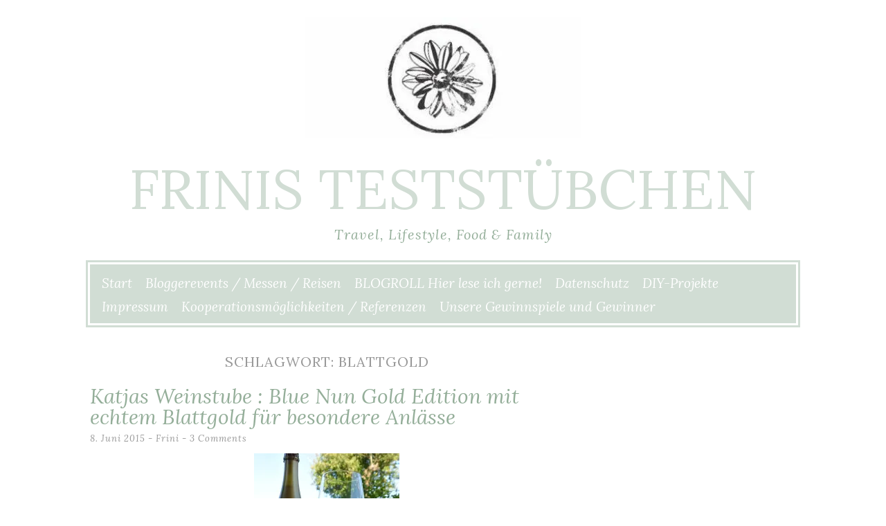

--- FILE ---
content_type: text/html; charset=UTF-8
request_url: https://www.frinis-test-stuebchen.de/tag/blattgold/
body_size: 9486
content:
<!DOCTYPE html>
<html lang="de">
<head>
	<meta charset="UTF-8">
	<meta name="viewport" content="width=device-width, initial-scale=1">
	<link rel="profile" href="https://gmpg.org/xfn/11">
	<link rel="pingback" href="https://www.frinis-test-stuebchen.de/xmlrpc.php">
	<title>Blattgold &#8211; Frinis Teststübchen</title>
<meta name='robots' content='max-image-preview:large' />
<link rel='dns-prefetch' href='//secure.gravatar.com' />
<link rel='dns-prefetch' href='//stats.wp.com' />
<link rel='dns-prefetch' href='//fonts.googleapis.com' />
<link rel='dns-prefetch' href='//v0.wordpress.com' />
<link rel='preconnect' href='//i0.wp.com' />
<link rel='preconnect' href='//c0.wp.com' />
<link rel="alternate" type="application/rss+xml" title="Frinis Teststübchen &raquo; Feed" href="https://www.frinis-test-stuebchen.de/feed/" />
<link rel="alternate" type="application/rss+xml" title="Frinis Teststübchen &raquo; Kommentar-Feed" href="https://www.frinis-test-stuebchen.de/comments/feed/" />
<link rel="alternate" type="application/rss+xml" title="Frinis Teststübchen &raquo; Schlagwort-Feed zu Blattgold" href="https://www.frinis-test-stuebchen.de/tag/blattgold/feed/" />
<style id='wp-img-auto-sizes-contain-inline-css' type='text/css'>
img:is([sizes=auto i],[sizes^="auto," i]){contain-intrinsic-size:3000px 1500px}
/*# sourceURL=wp-img-auto-sizes-contain-inline-css */
</style>
<style id='wp-emoji-styles-inline-css' type='text/css'>

	img.wp-smiley, img.emoji {
		display: inline !important;
		border: none !important;
		box-shadow: none !important;
		height: 1em !important;
		width: 1em !important;
		margin: 0 0.07em !important;
		vertical-align: -0.1em !important;
		background: none !important;
		padding: 0 !important;
	}
/*# sourceURL=wp-emoji-styles-inline-css */
</style>
<style id='wp-block-library-inline-css' type='text/css'>
:root{--wp-block-synced-color:#7a00df;--wp-block-synced-color--rgb:122,0,223;--wp-bound-block-color:var(--wp-block-synced-color);--wp-editor-canvas-background:#ddd;--wp-admin-theme-color:#007cba;--wp-admin-theme-color--rgb:0,124,186;--wp-admin-theme-color-darker-10:#006ba1;--wp-admin-theme-color-darker-10--rgb:0,107,160.5;--wp-admin-theme-color-darker-20:#005a87;--wp-admin-theme-color-darker-20--rgb:0,90,135;--wp-admin-border-width-focus:2px}@media (min-resolution:192dpi){:root{--wp-admin-border-width-focus:1.5px}}.wp-element-button{cursor:pointer}:root .has-very-light-gray-background-color{background-color:#eee}:root .has-very-dark-gray-background-color{background-color:#313131}:root .has-very-light-gray-color{color:#eee}:root .has-very-dark-gray-color{color:#313131}:root .has-vivid-green-cyan-to-vivid-cyan-blue-gradient-background{background:linear-gradient(135deg,#00d084,#0693e3)}:root .has-purple-crush-gradient-background{background:linear-gradient(135deg,#34e2e4,#4721fb 50%,#ab1dfe)}:root .has-hazy-dawn-gradient-background{background:linear-gradient(135deg,#faaca8,#dad0ec)}:root .has-subdued-olive-gradient-background{background:linear-gradient(135deg,#fafae1,#67a671)}:root .has-atomic-cream-gradient-background{background:linear-gradient(135deg,#fdd79a,#004a59)}:root .has-nightshade-gradient-background{background:linear-gradient(135deg,#330968,#31cdcf)}:root .has-midnight-gradient-background{background:linear-gradient(135deg,#020381,#2874fc)}:root{--wp--preset--font-size--normal:16px;--wp--preset--font-size--huge:42px}.has-regular-font-size{font-size:1em}.has-larger-font-size{font-size:2.625em}.has-normal-font-size{font-size:var(--wp--preset--font-size--normal)}.has-huge-font-size{font-size:var(--wp--preset--font-size--huge)}.has-text-align-center{text-align:center}.has-text-align-left{text-align:left}.has-text-align-right{text-align:right}.has-fit-text{white-space:nowrap!important}#end-resizable-editor-section{display:none}.aligncenter{clear:both}.items-justified-left{justify-content:flex-start}.items-justified-center{justify-content:center}.items-justified-right{justify-content:flex-end}.items-justified-space-between{justify-content:space-between}.screen-reader-text{border:0;clip-path:inset(50%);height:1px;margin:-1px;overflow:hidden;padding:0;position:absolute;width:1px;word-wrap:normal!important}.screen-reader-text:focus{background-color:#ddd;clip-path:none;color:#444;display:block;font-size:1em;height:auto;left:5px;line-height:normal;padding:15px 23px 14px;text-decoration:none;top:5px;width:auto;z-index:100000}html :where(.has-border-color){border-style:solid}html :where([style*=border-top-color]){border-top-style:solid}html :where([style*=border-right-color]){border-right-style:solid}html :where([style*=border-bottom-color]){border-bottom-style:solid}html :where([style*=border-left-color]){border-left-style:solid}html :where([style*=border-width]){border-style:solid}html :where([style*=border-top-width]){border-top-style:solid}html :where([style*=border-right-width]){border-right-style:solid}html :where([style*=border-bottom-width]){border-bottom-style:solid}html :where([style*=border-left-width]){border-left-style:solid}html :where(img[class*=wp-image-]){height:auto;max-width:100%}:where(figure){margin:0 0 1em}html :where(.is-position-sticky){--wp-admin--admin-bar--position-offset:var(--wp-admin--admin-bar--height,0px)}@media screen and (max-width:600px){html :where(.is-position-sticky){--wp-admin--admin-bar--position-offset:0px}}

/*# sourceURL=wp-block-library-inline-css */
</style><style id='global-styles-inline-css' type='text/css'>
:root{--wp--preset--aspect-ratio--square: 1;--wp--preset--aspect-ratio--4-3: 4/3;--wp--preset--aspect-ratio--3-4: 3/4;--wp--preset--aspect-ratio--3-2: 3/2;--wp--preset--aspect-ratio--2-3: 2/3;--wp--preset--aspect-ratio--16-9: 16/9;--wp--preset--aspect-ratio--9-16: 9/16;--wp--preset--color--black: #000000;--wp--preset--color--cyan-bluish-gray: #abb8c3;--wp--preset--color--white: #ffffff;--wp--preset--color--pale-pink: #f78da7;--wp--preset--color--vivid-red: #cf2e2e;--wp--preset--color--luminous-vivid-orange: #ff6900;--wp--preset--color--luminous-vivid-amber: #fcb900;--wp--preset--color--light-green-cyan: #7bdcb5;--wp--preset--color--vivid-green-cyan: #00d084;--wp--preset--color--pale-cyan-blue: #8ed1fc;--wp--preset--color--vivid-cyan-blue: #0693e3;--wp--preset--color--vivid-purple: #9b51e0;--wp--preset--gradient--vivid-cyan-blue-to-vivid-purple: linear-gradient(135deg,rgb(6,147,227) 0%,rgb(155,81,224) 100%);--wp--preset--gradient--light-green-cyan-to-vivid-green-cyan: linear-gradient(135deg,rgb(122,220,180) 0%,rgb(0,208,130) 100%);--wp--preset--gradient--luminous-vivid-amber-to-luminous-vivid-orange: linear-gradient(135deg,rgb(252,185,0) 0%,rgb(255,105,0) 100%);--wp--preset--gradient--luminous-vivid-orange-to-vivid-red: linear-gradient(135deg,rgb(255,105,0) 0%,rgb(207,46,46) 100%);--wp--preset--gradient--very-light-gray-to-cyan-bluish-gray: linear-gradient(135deg,rgb(238,238,238) 0%,rgb(169,184,195) 100%);--wp--preset--gradient--cool-to-warm-spectrum: linear-gradient(135deg,rgb(74,234,220) 0%,rgb(151,120,209) 20%,rgb(207,42,186) 40%,rgb(238,44,130) 60%,rgb(251,105,98) 80%,rgb(254,248,76) 100%);--wp--preset--gradient--blush-light-purple: linear-gradient(135deg,rgb(255,206,236) 0%,rgb(152,150,240) 100%);--wp--preset--gradient--blush-bordeaux: linear-gradient(135deg,rgb(254,205,165) 0%,rgb(254,45,45) 50%,rgb(107,0,62) 100%);--wp--preset--gradient--luminous-dusk: linear-gradient(135deg,rgb(255,203,112) 0%,rgb(199,81,192) 50%,rgb(65,88,208) 100%);--wp--preset--gradient--pale-ocean: linear-gradient(135deg,rgb(255,245,203) 0%,rgb(182,227,212) 50%,rgb(51,167,181) 100%);--wp--preset--gradient--electric-grass: linear-gradient(135deg,rgb(202,248,128) 0%,rgb(113,206,126) 100%);--wp--preset--gradient--midnight: linear-gradient(135deg,rgb(2,3,129) 0%,rgb(40,116,252) 100%);--wp--preset--font-size--small: 13px;--wp--preset--font-size--medium: 20px;--wp--preset--font-size--large: 36px;--wp--preset--font-size--x-large: 42px;--wp--preset--spacing--20: 0.44rem;--wp--preset--spacing--30: 0.67rem;--wp--preset--spacing--40: 1rem;--wp--preset--spacing--50: 1.5rem;--wp--preset--spacing--60: 2.25rem;--wp--preset--spacing--70: 3.38rem;--wp--preset--spacing--80: 5.06rem;--wp--preset--shadow--natural: 6px 6px 9px rgba(0, 0, 0, 0.2);--wp--preset--shadow--deep: 12px 12px 50px rgba(0, 0, 0, 0.4);--wp--preset--shadow--sharp: 6px 6px 0px rgba(0, 0, 0, 0.2);--wp--preset--shadow--outlined: 6px 6px 0px -3px rgb(255, 255, 255), 6px 6px rgb(0, 0, 0);--wp--preset--shadow--crisp: 6px 6px 0px rgb(0, 0, 0);}:where(.is-layout-flex){gap: 0.5em;}:where(.is-layout-grid){gap: 0.5em;}body .is-layout-flex{display: flex;}.is-layout-flex{flex-wrap: wrap;align-items: center;}.is-layout-flex > :is(*, div){margin: 0;}body .is-layout-grid{display: grid;}.is-layout-grid > :is(*, div){margin: 0;}:where(.wp-block-columns.is-layout-flex){gap: 2em;}:where(.wp-block-columns.is-layout-grid){gap: 2em;}:where(.wp-block-post-template.is-layout-flex){gap: 1.25em;}:where(.wp-block-post-template.is-layout-grid){gap: 1.25em;}.has-black-color{color: var(--wp--preset--color--black) !important;}.has-cyan-bluish-gray-color{color: var(--wp--preset--color--cyan-bluish-gray) !important;}.has-white-color{color: var(--wp--preset--color--white) !important;}.has-pale-pink-color{color: var(--wp--preset--color--pale-pink) !important;}.has-vivid-red-color{color: var(--wp--preset--color--vivid-red) !important;}.has-luminous-vivid-orange-color{color: var(--wp--preset--color--luminous-vivid-orange) !important;}.has-luminous-vivid-amber-color{color: var(--wp--preset--color--luminous-vivid-amber) !important;}.has-light-green-cyan-color{color: var(--wp--preset--color--light-green-cyan) !important;}.has-vivid-green-cyan-color{color: var(--wp--preset--color--vivid-green-cyan) !important;}.has-pale-cyan-blue-color{color: var(--wp--preset--color--pale-cyan-blue) !important;}.has-vivid-cyan-blue-color{color: var(--wp--preset--color--vivid-cyan-blue) !important;}.has-vivid-purple-color{color: var(--wp--preset--color--vivid-purple) !important;}.has-black-background-color{background-color: var(--wp--preset--color--black) !important;}.has-cyan-bluish-gray-background-color{background-color: var(--wp--preset--color--cyan-bluish-gray) !important;}.has-white-background-color{background-color: var(--wp--preset--color--white) !important;}.has-pale-pink-background-color{background-color: var(--wp--preset--color--pale-pink) !important;}.has-vivid-red-background-color{background-color: var(--wp--preset--color--vivid-red) !important;}.has-luminous-vivid-orange-background-color{background-color: var(--wp--preset--color--luminous-vivid-orange) !important;}.has-luminous-vivid-amber-background-color{background-color: var(--wp--preset--color--luminous-vivid-amber) !important;}.has-light-green-cyan-background-color{background-color: var(--wp--preset--color--light-green-cyan) !important;}.has-vivid-green-cyan-background-color{background-color: var(--wp--preset--color--vivid-green-cyan) !important;}.has-pale-cyan-blue-background-color{background-color: var(--wp--preset--color--pale-cyan-blue) !important;}.has-vivid-cyan-blue-background-color{background-color: var(--wp--preset--color--vivid-cyan-blue) !important;}.has-vivid-purple-background-color{background-color: var(--wp--preset--color--vivid-purple) !important;}.has-black-border-color{border-color: var(--wp--preset--color--black) !important;}.has-cyan-bluish-gray-border-color{border-color: var(--wp--preset--color--cyan-bluish-gray) !important;}.has-white-border-color{border-color: var(--wp--preset--color--white) !important;}.has-pale-pink-border-color{border-color: var(--wp--preset--color--pale-pink) !important;}.has-vivid-red-border-color{border-color: var(--wp--preset--color--vivid-red) !important;}.has-luminous-vivid-orange-border-color{border-color: var(--wp--preset--color--luminous-vivid-orange) !important;}.has-luminous-vivid-amber-border-color{border-color: var(--wp--preset--color--luminous-vivid-amber) !important;}.has-light-green-cyan-border-color{border-color: var(--wp--preset--color--light-green-cyan) !important;}.has-vivid-green-cyan-border-color{border-color: var(--wp--preset--color--vivid-green-cyan) !important;}.has-pale-cyan-blue-border-color{border-color: var(--wp--preset--color--pale-cyan-blue) !important;}.has-vivid-cyan-blue-border-color{border-color: var(--wp--preset--color--vivid-cyan-blue) !important;}.has-vivid-purple-border-color{border-color: var(--wp--preset--color--vivid-purple) !important;}.has-vivid-cyan-blue-to-vivid-purple-gradient-background{background: var(--wp--preset--gradient--vivid-cyan-blue-to-vivid-purple) !important;}.has-light-green-cyan-to-vivid-green-cyan-gradient-background{background: var(--wp--preset--gradient--light-green-cyan-to-vivid-green-cyan) !important;}.has-luminous-vivid-amber-to-luminous-vivid-orange-gradient-background{background: var(--wp--preset--gradient--luminous-vivid-amber-to-luminous-vivid-orange) !important;}.has-luminous-vivid-orange-to-vivid-red-gradient-background{background: var(--wp--preset--gradient--luminous-vivid-orange-to-vivid-red) !important;}.has-very-light-gray-to-cyan-bluish-gray-gradient-background{background: var(--wp--preset--gradient--very-light-gray-to-cyan-bluish-gray) !important;}.has-cool-to-warm-spectrum-gradient-background{background: var(--wp--preset--gradient--cool-to-warm-spectrum) !important;}.has-blush-light-purple-gradient-background{background: var(--wp--preset--gradient--blush-light-purple) !important;}.has-blush-bordeaux-gradient-background{background: var(--wp--preset--gradient--blush-bordeaux) !important;}.has-luminous-dusk-gradient-background{background: var(--wp--preset--gradient--luminous-dusk) !important;}.has-pale-ocean-gradient-background{background: var(--wp--preset--gradient--pale-ocean) !important;}.has-electric-grass-gradient-background{background: var(--wp--preset--gradient--electric-grass) !important;}.has-midnight-gradient-background{background: var(--wp--preset--gradient--midnight) !important;}.has-small-font-size{font-size: var(--wp--preset--font-size--small) !important;}.has-medium-font-size{font-size: var(--wp--preset--font-size--medium) !important;}.has-large-font-size{font-size: var(--wp--preset--font-size--large) !important;}.has-x-large-font-size{font-size: var(--wp--preset--font-size--x-large) !important;}
/*# sourceURL=global-styles-inline-css */
</style>

<style id='classic-theme-styles-inline-css' type='text/css'>
/*! This file is auto-generated */
.wp-block-button__link{color:#fff;background-color:#32373c;border-radius:9999px;box-shadow:none;text-decoration:none;padding:calc(.667em + 2px) calc(1.333em + 2px);font-size:1.125em}.wp-block-file__button{background:#32373c;color:#fff;text-decoration:none}
/*# sourceURL=/wp-includes/css/classic-themes.min.css */
</style>
<link rel='stylesheet' id='mks_shortcodes_fntawsm_css-css' href='https://www.frinis-test-stuebchen.de/wp-content/plugins/meks-flexible-shortcodes/css/font-awesome/css/font-awesome.min.css?ver=1.3.8' type='text/css' media='screen' />
<link rel='stylesheet' id='mks_shortcodes_simple_line_icons-css' href='https://www.frinis-test-stuebchen.de/wp-content/plugins/meks-flexible-shortcodes/css/simple-line/simple-line-icons.css?ver=1.3.8' type='text/css' media='screen' />
<link rel='stylesheet' id='mks_shortcodes_css-css' href='https://www.frinis-test-stuebchen.de/wp-content/plugins/meks-flexible-shortcodes/css/style.css?ver=1.3.8' type='text/css' media='screen' />
<link rel='stylesheet' id='lycka-lite-style-css' href='https://www.frinis-test-stuebchen.de/wp-content/themes/lycka-lite/style.css?ver=1.0.5' type='text/css' media='all' />
<link rel='stylesheet' id='lycka-lite-google-font-css' href='//fonts.googleapis.com/css?family=Lora%3A400%2C700%2C400italic%2C700italic%7CLato%3A400%2C400italic%2C700%2C700italic&#038;ver=6.9' type='text/css' media='all' />
<link rel='stylesheet' id='slb_core-css' href='https://www.frinis-test-stuebchen.de/wp-content/plugins/simple-lightbox/client/css/app.css?ver=2.9.4' type='text/css' media='all' />
<script type="text/javascript" src="https://c0.wp.com/c/6.9/wp-includes/js/jquery/jquery.min.js" id="jquery-core-js"></script>
<script type="text/javascript" src="https://c0.wp.com/c/6.9/wp-includes/js/jquery/jquery-migrate.min.js" id="jquery-migrate-js"></script>
<link rel="https://api.w.org/" href="https://www.frinis-test-stuebchen.de/wp-json/" /><link rel="alternate" title="JSON" type="application/json" href="https://www.frinis-test-stuebchen.de/wp-json/wp/v2/tags/1618" /><link rel="EditURI" type="application/rsd+xml" title="RSD" href="https://www.frinis-test-stuebchen.de/xmlrpc.php?rsd" />
<meta name="generator" content="WordPress 6.9" />
	<style>img#wpstats{display:none}</style>
		<!-- Analytics by WP Statistics - https://wp-statistics.com -->


<style id="lycka-lite-style-settings">
	
	
	
	
	
	
	

	
			
	

	

	

	
		@media (min-width: 1024px) {
			.blog .column,
			.single .column {
				float: left;
			}
		}
	
	
</style>
	

<!-- Jetpack Open Graph Tags -->
<meta property="og:type" content="website" />
<meta property="og:title" content="Blattgold &#8211; Frinis Teststübchen" />
<meta property="og:url" content="https://www.frinis-test-stuebchen.de/tag/blattgold/" />
<meta property="og:site_name" content="Frinis Teststübchen" />
<meta property="og:image" content="https://s0.wp.com/i/blank.jpg" />
<meta property="og:image:width" content="200" />
<meta property="og:image:height" content="200" />
<meta property="og:image:alt" content="" />
<meta property="og:locale" content="de_DE" />

<!-- End Jetpack Open Graph Tags -->
</head>

<body class="archive tag tag-blattgold tag-1618 wp-custom-logo wp-theme-lycka-lite group-blog">

<div id="page" class="hfeed site">

	<div class="container">

		<header id="masthead" class="site-header" role="banner">
			
			<div class="site-branding">
				<a href="https://www.frinis-test-stuebchen.de/" class="custom-logo-link" rel="home"><img width="400" height="175" src="https://i0.wp.com/www.frinis-test-stuebchen.de/wp-content/uploads/2022/11/cropped-cropped-fullsizeoutput_41e.jpeg?fit=400%2C175&amp;ssl=1" class="custom-logo" alt="Frinis Teststübchen" decoding="async" fetchpriority="high" srcset="https://i0.wp.com/www.frinis-test-stuebchen.de/wp-content/uploads/2022/11/cropped-cropped-fullsizeoutput_41e.jpeg?w=400&amp;ssl=1 400w, https://i0.wp.com/www.frinis-test-stuebchen.de/wp-content/uploads/2022/11/cropped-cropped-fullsizeoutput_41e.jpeg?resize=300%2C131&amp;ssl=1 300w" sizes="(max-width: 400px) 100vw, 400px" /></a>				<h1 class="site-title"><a href="https://www.frinis-test-stuebchen.de/" rel="home">Frinis Teststübchen</a></h1>
				<h2 class="site-description">Travel, Lifestyle, Food &amp; Family</h2>
			</div>
			
			<nav id="site-navigation" class="main-navigation" role="navigation">
				<button class="menu-toggle">Menu</button>
				<a class="skip-link screen-reader-text" href="#content">Skip to content</a>

				<div class="menu"><ul>
<li ><a href="https://www.frinis-test-stuebchen.de/">Start</a></li><li class="page_item page-item-13"><a href="https://www.frinis-test-stuebchen.de/kooperationen/">Bloggerevents / Messen / Reisen</a></li>
<li class="page_item page-item-19952"><a href="https://www.frinis-test-stuebchen.de/blogroll-hier-lese-ich-gerne/">BLOGROLL Hier lese ich gerne!</a></li>
<li class="page_item page-item-6 page_item_has_children"><a href="https://www.frinis-test-stuebchen.de/datenschutz/">Datenschutz</a>
<ul class='children'>
	<li class="page_item page-item-3805"><a href="https://www.frinis-test-stuebchen.de/datenschutz/tb-facebook-gewinnspiele/">TB Facebook Gewinnspiele</a></li>
</ul>
</li>
<li class="page_item page-item-19945"><a href="https://www.frinis-test-stuebchen.de/diy-projekte/">DIY-Projekte</a></li>
<li class="page_item page-item-4"><a href="https://www.frinis-test-stuebchen.de/impressum/">Impressum</a></li>
<li class="page_item page-item-4664"><a href="https://www.frinis-test-stuebchen.de/ueber-uns/">Kooperationsmöglichkeiten / Referenzen</a></li>
<li class="page_item page-item-13463"><a href="https://www.frinis-test-stuebchen.de/unsere-gewinnspiele-und-gewinner/">Unsere Gewinnspiele und Gewinner</a></li>
</ul></div>
			</nav><!-- #site-navigation -->

		</header><!-- #masthead -->

		<div id="content" class="site-content">

	<div id="primary" class="content-area column three-fourths">
		<main id="main" class="site-main" role="main">

			
								<header class="page-header">
					<h1 class="page-title">Schlagwort: <span>Blattgold</span></h1>				</header><!-- .page-header -->
				
								
					
<article id="post-5700" class="post-5700 post type-post status-publish format-standard has-post-thumbnail hentry category-essen-trinken category-produkttests tag-alkohol tag-blattgold tag-blue-nun tag-gold-edition tag-katjas tag-secco tag-sekt tag-wein tag-weinstube">
	<header class="entry-header">

		<h1 class="entry-title"><a href="https://www.frinis-test-stuebchen.de/2015/06/katjas-weinstube-blue-nun-gold-edition-mit-echtem-blattgold-fuer-besondere-anlaesse/" rel="bookmark">Katjas Weinstube : Blue Nun Gold Edition mit echtem Blattgold für besondere Anlässe</a></h1>		
				<div class="entry-meta">
			<span class="posted-on"><a href="https://www.frinis-test-stuebchen.de/2015/06/katjas-weinstube-blue-nun-gold-edition-mit-echtem-blattgold-fuer-besondere-anlaesse/" rel="bookmark"><time class="entry-date published" datetime="2015-06-08T23:37:08+00:00">8. Juni 2015</time><time class="updated" datetime="2015-06-09T15:38:30+00:00">9. Juni 2015</time></a></span><span class="byline"> - <span class="author vcard"><a class="url fn n" href="https://www.frinis-test-stuebchen.de/author/frini/">Frini</a></span></span>						<span class="comments-link"><a href="https://www.frinis-test-stuebchen.de/2015/06/katjas-weinstube-blue-nun-gold-edition-mit-echtem-blattgold-fuer-besondere-anlaesse/#comments">3 Comments</a></span>
					</div><!-- .entry-meta -->
				
	</header><!-- .entry-header -->

		<div class="entry-thumbnail">
		<img width="210" height="210" src="https://www.frinis-test-stuebchen.de/wp-content/uploads/2015/06/DSC_2690-e1433806096222-210x210.jpg" class="attachment-post-thumbnail size-post-thumbnail wp-post-image" alt="" decoding="async" srcset="https://i0.wp.com/www.frinis-test-stuebchen.de/wp-content/uploads/2015/06/DSC_2690-e1433806096222.jpg?resize=210%2C210&amp;ssl=1 210w, https://i0.wp.com/www.frinis-test-stuebchen.de/wp-content/uploads/2015/06/DSC_2690-e1433806096222.jpg?resize=150%2C150&amp;ssl=1 150w, https://i0.wp.com/www.frinis-test-stuebchen.de/wp-content/uploads/2015/06/DSC_2690-e1433806096222.jpg?zoom=2&amp;resize=210%2C210&amp;ssl=1 420w, https://i0.wp.com/www.frinis-test-stuebchen.de/wp-content/uploads/2015/06/DSC_2690-e1433806096222.jpg?zoom=3&amp;resize=210%2C210&amp;ssl=1 630w" sizes="(max-width: 210px) 100vw, 210px" />	</div>
			
		<div class="entry-content">
		<h1><a href="https://i0.wp.com/www.frinis-test-stuebchen.de//wp-content/uploads/2015/06/DSC_2687.jpg?ssl=1" data-slb-active="1" data-slb-asset="488603392" data-slb-group="5700"><img data-recalc-dims="1" decoding="async" class=" wp-image-5708 size-large aligncenter" src="https://i0.wp.com/www.frinis-test-stuebchen.de//wp-content/uploads/2015/06/DSC_2687-1024x683.jpg?resize=600%2C400&#038;ssl=1" alt="DSC_2687" width="600" height="400" srcset="https://i0.wp.com/www.frinis-test-stuebchen.de/wp-content/uploads/2015/06/DSC_2687.jpg?resize=1024%2C683&amp;ssl=1 1024w, https://i0.wp.com/www.frinis-test-stuebchen.de/wp-content/uploads/2015/06/DSC_2687.jpg?resize=300%2C200&amp;ssl=1 300w, https://i0.wp.com/www.frinis-test-stuebchen.de/wp-content/uploads/2015/06/DSC_2687.jpg?w=2100&amp;ssl=1 2100w, https://i0.wp.com/www.frinis-test-stuebchen.de/wp-content/uploads/2015/06/DSC_2687.jpg?w=3150&amp;ssl=1 3150w" sizes="(max-width: 600px) 100vw, 600px" /></a></h1>
<h2><em><strong>Blue Nun Gold Edition</strong> </em><em>0,75l Einzelflasche und 0,2l Piccolo</em></h2>
<div class="short-description">
<p>Ich finde ja bekanntlich immer grossen Gefallen, an ganz aussergewöhnlichen Artikeln und Produkten und so stimmte ich umgehend zu, als ich eine Anfrage von Katjas Weinstube bekam, ob ich ihren Blue Nun in der Goldedition testen wolle.</p>
</div>
<p> <a href="https://www.frinis-test-stuebchen.de/2015/06/katjas-weinstube-blue-nun-gold-edition-mit-echtem-blattgold-fuer-besondere-anlaesse/#more-5700" class="more-link">Read more</a></p>
			</div><!-- .entry-content -->
	
	<footer class="entry-footer">
								<span class="cat-links">
				Posted in <a href="https://www.frinis-test-stuebchen.de/category/produkttests/essen-trinken/" rel="category tag">Essen &amp; Trinken</a>, <a href="https://www.frinis-test-stuebchen.de/category/produkttests/" rel="category tag">Produkttests</a>			</span>
			
						<span class="tags-links">
				- Tagged <a href="https://www.frinis-test-stuebchen.de/tag/alkohol/" rel="tag">Alkohol</a>, <a href="https://www.frinis-test-stuebchen.de/tag/blattgold/" rel="tag">Blattgold</a>, <a href="https://www.frinis-test-stuebchen.de/tag/blue-nun/" rel="tag">Blue Nun</a>, <a href="https://www.frinis-test-stuebchen.de/tag/gold-edition/" rel="tag">Gold Edition</a>, <a href="https://www.frinis-test-stuebchen.de/tag/katjas/" rel="tag">Katjas</a>, <a href="https://www.frinis-test-stuebchen.de/tag/secco/" rel="tag">Secco</a>, <a href="https://www.frinis-test-stuebchen.de/tag/sekt/" rel="tag">Sekt</a>, <a href="https://www.frinis-test-stuebchen.de/tag/wein/" rel="tag">Wein</a>, <a href="https://www.frinis-test-stuebchen.de/tag/weinstube/" rel="tag">Weinstube</a>			</span>
					
			</footer><!-- .entry-footer -->

	<div class="entry-divider"></div>
</article><!-- #post-## -->

				
				<nav class="pagination"></nav>

				
		</main><!-- #main -->
	</div><!-- #primary -->


	
		</div><!-- #content -->

	</div><!-- .container -->

	<footer id="colophon" class="site-footer" role="contentinfo">

		<div class="container">

			
	<div class="sidebar-footer clear">
							</div><!-- #contact-sidebar -->			
			<div class="site-info">

				<div class="copyright">Copyright &copy; 2026 <a href="https://www.frinis-test-stuebchen.de/" title="Frinis Teststübchen" ><span>Frinis Teststübchen</span></a>. All rights reserved.<br>Theme: lycka-lite by <a href="http://volthemes.com/theme/lycka/" target="_blank" title="VolThemes"><span>VolThemes</span></a>. Powered by <a href="http://wordpress.org" target="_blank" title="WordPress"><span>WordPress</span></a>.</div>
			</div><!-- .site-info -->

		</div><!-- .container -->
		
	</footer><!-- #colophon -->

</div><!-- #page -->

<script type="speculationrules">
{"prefetch":[{"source":"document","where":{"and":[{"href_matches":"/*"},{"not":{"href_matches":["/wp-*.php","/wp-admin/*","/wp-content/uploads/*","/wp-content/*","/wp-content/plugins/*","/wp-content/themes/lycka-lite/*","/*\\?(.+)"]}},{"not":{"selector_matches":"a[rel~=\"nofollow\"]"}},{"not":{"selector_matches":".no-prefetch, .no-prefetch a"}}]},"eagerness":"conservative"}]}
</script>
<script type="text/javascript" src="https://www.frinis-test-stuebchen.de/wp-content/plugins/meks-flexible-shortcodes/js/main.js?ver=1" id="mks_shortcodes_js-js"></script>
<script type="text/javascript" src="https://www.frinis-test-stuebchen.de/wp-content/themes/lycka-lite/js/navigation.js?ver=20120206" id="lycka-lite-navigation-js"></script>
<script type="text/javascript" src="https://www.frinis-test-stuebchen.de/wp-content/themes/lycka-lite/js/scripts.js?ver=20130115" id="lycka-lite-scripts-js"></script>
<script type="text/javascript" id="wp-statistics-tracker-js-extra">
/* <![CDATA[ */
var WP_Statistics_Tracker_Object = {"requestUrl":"https://www.frinis-test-stuebchen.de","ajaxUrl":"https://www.frinis-test-stuebchen.de/wp-admin/admin-ajax.php","hitParams":{"wp_statistics_hit":1,"source_type":"post_tag","source_id":1618,"search_query":"","signature":"76886a995bfafc3f8230da4dc13f3e7c","action":"wp_statistics_hit_record"},"option":{"dntEnabled":"","bypassAdBlockers":"1","consentIntegration":{"name":null,"status":[]},"isPreview":false,"userOnline":false,"trackAnonymously":false,"isWpConsentApiActive":false,"consentLevel":"functional"},"isLegacyEventLoaded":"","customEventAjaxUrl":"https://www.frinis-test-stuebchen.de/wp-admin/admin-ajax.php?action=wp_statistics_custom_event&nonce=7a03d220d7","onlineParams":{"wp_statistics_hit":1,"source_type":"post_tag","source_id":1618,"search_query":"","signature":"76886a995bfafc3f8230da4dc13f3e7c","action":"wp_statistics_online_check"},"jsCheckTime":"60000","isConsoleVerbose":"1"};
//# sourceURL=wp-statistics-tracker-js-extra
/* ]]> */
</script>
<script type="text/javascript" src="https://www.frinis-test-stuebchen.de/?5fd4a3=33227d0ee5.js&amp;ver=14.16" id="wp-statistics-tracker-js"></script>
<script type="text/javascript" id="jetpack-stats-js-before">
/* <![CDATA[ */
_stq = window._stq || [];
_stq.push([ "view", {"v":"ext","blog":"84185694","post":"0","tz":"0","srv":"www.frinis-test-stuebchen.de","arch_tag":"blattgold","arch_results":"1","j":"1:15.4"} ]);
_stq.push([ "clickTrackerInit", "84185694", "0" ]);
//# sourceURL=jetpack-stats-js-before
/* ]]> */
</script>
<script type="text/javascript" src="https://stats.wp.com/e-202605.js" id="jetpack-stats-js" defer="defer" data-wp-strategy="defer"></script>
<script type="text/javascript" src="https://www.frinis-test-stuebchen.de/wp-content/plugins/simple-lightbox/client/js/prod/lib.core.js?ver=2.9.4" id="slb_core-js"></script>
<script type="text/javascript" src="https://www.frinis-test-stuebchen.de/wp-content/plugins/simple-lightbox/client/js/prod/lib.view.js?ver=2.9.4" id="slb_view-js"></script>
<script type="text/javascript" src="https://www.frinis-test-stuebchen.de/wp-content/plugins/simple-lightbox/themes/baseline/js/prod/client.js?ver=2.9.4" id="slb-asset-slb_baseline-base-js"></script>
<script type="text/javascript" src="https://www.frinis-test-stuebchen.de/wp-content/plugins/simple-lightbox/themes/default/js/prod/client.js?ver=2.9.4" id="slb-asset-slb_default-base-js"></script>
<script type="text/javascript" src="https://www.frinis-test-stuebchen.de/wp-content/plugins/simple-lightbox/template-tags/item/js/prod/tag.item.js?ver=2.9.4" id="slb-asset-item-base-js"></script>
<script type="text/javascript" src="https://www.frinis-test-stuebchen.de/wp-content/plugins/simple-lightbox/template-tags/ui/js/prod/tag.ui.js?ver=2.9.4" id="slb-asset-ui-base-js"></script>
<script type="text/javascript" src="https://www.frinis-test-stuebchen.de/wp-content/plugins/simple-lightbox/content-handlers/image/js/prod/handler.image.js?ver=2.9.4" id="slb-asset-image-base-js"></script>
<script id="wp-emoji-settings" type="application/json">
{"baseUrl":"https://s.w.org/images/core/emoji/17.0.2/72x72/","ext":".png","svgUrl":"https://s.w.org/images/core/emoji/17.0.2/svg/","svgExt":".svg","source":{"concatemoji":"https://www.frinis-test-stuebchen.de/wp-includes/js/wp-emoji-release.min.js?ver=6.9"}}
</script>
<script type="module">
/* <![CDATA[ */
/*! This file is auto-generated */
const a=JSON.parse(document.getElementById("wp-emoji-settings").textContent),o=(window._wpemojiSettings=a,"wpEmojiSettingsSupports"),s=["flag","emoji"];function i(e){try{var t={supportTests:e,timestamp:(new Date).valueOf()};sessionStorage.setItem(o,JSON.stringify(t))}catch(e){}}function c(e,t,n){e.clearRect(0,0,e.canvas.width,e.canvas.height),e.fillText(t,0,0);t=new Uint32Array(e.getImageData(0,0,e.canvas.width,e.canvas.height).data);e.clearRect(0,0,e.canvas.width,e.canvas.height),e.fillText(n,0,0);const a=new Uint32Array(e.getImageData(0,0,e.canvas.width,e.canvas.height).data);return t.every((e,t)=>e===a[t])}function p(e,t){e.clearRect(0,0,e.canvas.width,e.canvas.height),e.fillText(t,0,0);var n=e.getImageData(16,16,1,1);for(let e=0;e<n.data.length;e++)if(0!==n.data[e])return!1;return!0}function u(e,t,n,a){switch(t){case"flag":return n(e,"\ud83c\udff3\ufe0f\u200d\u26a7\ufe0f","\ud83c\udff3\ufe0f\u200b\u26a7\ufe0f")?!1:!n(e,"\ud83c\udde8\ud83c\uddf6","\ud83c\udde8\u200b\ud83c\uddf6")&&!n(e,"\ud83c\udff4\udb40\udc67\udb40\udc62\udb40\udc65\udb40\udc6e\udb40\udc67\udb40\udc7f","\ud83c\udff4\u200b\udb40\udc67\u200b\udb40\udc62\u200b\udb40\udc65\u200b\udb40\udc6e\u200b\udb40\udc67\u200b\udb40\udc7f");case"emoji":return!a(e,"\ud83e\u1fac8")}return!1}function f(e,t,n,a){let r;const o=(r="undefined"!=typeof WorkerGlobalScope&&self instanceof WorkerGlobalScope?new OffscreenCanvas(300,150):document.createElement("canvas")).getContext("2d",{willReadFrequently:!0}),s=(o.textBaseline="top",o.font="600 32px Arial",{});return e.forEach(e=>{s[e]=t(o,e,n,a)}),s}function r(e){var t=document.createElement("script");t.src=e,t.defer=!0,document.head.appendChild(t)}a.supports={everything:!0,everythingExceptFlag:!0},new Promise(t=>{let n=function(){try{var e=JSON.parse(sessionStorage.getItem(o));if("object"==typeof e&&"number"==typeof e.timestamp&&(new Date).valueOf()<e.timestamp+604800&&"object"==typeof e.supportTests)return e.supportTests}catch(e){}return null}();if(!n){if("undefined"!=typeof Worker&&"undefined"!=typeof OffscreenCanvas&&"undefined"!=typeof URL&&URL.createObjectURL&&"undefined"!=typeof Blob)try{var e="postMessage("+f.toString()+"("+[JSON.stringify(s),u.toString(),c.toString(),p.toString()].join(",")+"));",a=new Blob([e],{type:"text/javascript"});const r=new Worker(URL.createObjectURL(a),{name:"wpTestEmojiSupports"});return void(r.onmessage=e=>{i(n=e.data),r.terminate(),t(n)})}catch(e){}i(n=f(s,u,c,p))}t(n)}).then(e=>{for(const n in e)a.supports[n]=e[n],a.supports.everything=a.supports.everything&&a.supports[n],"flag"!==n&&(a.supports.everythingExceptFlag=a.supports.everythingExceptFlag&&a.supports[n]);var t;a.supports.everythingExceptFlag=a.supports.everythingExceptFlag&&!a.supports.flag,a.supports.everything||((t=a.source||{}).concatemoji?r(t.concatemoji):t.wpemoji&&t.twemoji&&(r(t.twemoji),r(t.wpemoji)))});
//# sourceURL=https://www.frinis-test-stuebchen.de/wp-includes/js/wp-emoji-loader.min.js
/* ]]> */
</script>
<script type="text/javascript" id="slb_footer">/* <![CDATA[ */if ( !!window.jQuery ) {(function($){$(document).ready(function(){if ( !!window.SLB && SLB.has_child('View.init') ) { SLB.View.init({"ui_autofit":true,"ui_animate":true,"slideshow_autostart":true,"slideshow_duration":"6","group_loop":true,"ui_overlay_opacity":"0.8","ui_title_default":false,"theme_default":"slb_default","ui_labels":{"loading":"Loading","close":"Close","nav_next":"Next","nav_prev":"Previous","slideshow_start":"Start slideshow","slideshow_stop":"Stop slideshow","group_status":"Item %current% of %total%"}}); }
if ( !!window.SLB && SLB.has_child('View.assets') ) { {$.extend(SLB.View.assets, {"488603392":{"id":null,"type":"image","internal":false,"source":"https:\/\/i0.wp.com\/www.frinis-test-stuebchen.de\/\/wp-content\/uploads\/2015\/06\/DSC_2687.jpg?ssl=1"}});} }
/* THM */
if ( !!window.SLB && SLB.has_child('View.extend_theme') ) { SLB.View.extend_theme('slb_baseline',{"name":"Grundlinie","parent":"","styles":[{"handle":"base","uri":"https:\/\/www.frinis-test-stuebchen.de\/wp-content\/plugins\/simple-lightbox\/themes\/baseline\/css\/style.css","deps":[]}],"layout_raw":"<div class=\"slb_container\"><div class=\"slb_content\">{{item.content}}<div class=\"slb_nav\"><span class=\"slb_prev\">{{ui.nav_prev}}<\/span><span class=\"slb_next\">{{ui.nav_next}}<\/span><\/div><div class=\"slb_controls\"><span class=\"slb_close\">{{ui.close}}<\/span><span class=\"slb_slideshow\">{{ui.slideshow_control}}<\/span><\/div><div class=\"slb_loading\">{{ui.loading}}<\/div><\/div><div class=\"slb_details\"><div class=\"inner\"><div class=\"slb_data\"><div class=\"slb_data_content\"><span class=\"slb_data_title\">{{item.title}}<\/span><span class=\"slb_group_status\">{{ui.group_status}}<\/span><div class=\"slb_data_desc\">{{item.description}}<\/div><\/div><\/div><div class=\"slb_nav\"><span class=\"slb_prev\">{{ui.nav_prev}}<\/span><span class=\"slb_next\">{{ui.nav_next}}<\/span><\/div><\/div><\/div><\/div>"}); }if ( !!window.SLB && SLB.has_child('View.extend_theme') ) { SLB.View.extend_theme('slb_default',{"name":"Standard (hell)","parent":"slb_baseline","styles":[{"handle":"base","uri":"https:\/\/www.frinis-test-stuebchen.de\/wp-content\/plugins\/simple-lightbox\/themes\/default\/css\/style.css","deps":[]}]}); }})})(jQuery);}/* ]]> */</script>
<script type="text/javascript" id="slb_context">/* <![CDATA[ */if ( !!window.jQuery ) {(function($){$(document).ready(function(){if ( !!window.SLB ) { {$.extend(SLB, {"context":["public","user_guest"]});} }})})(jQuery);}/* ]]> */</script>

</body>
</html>